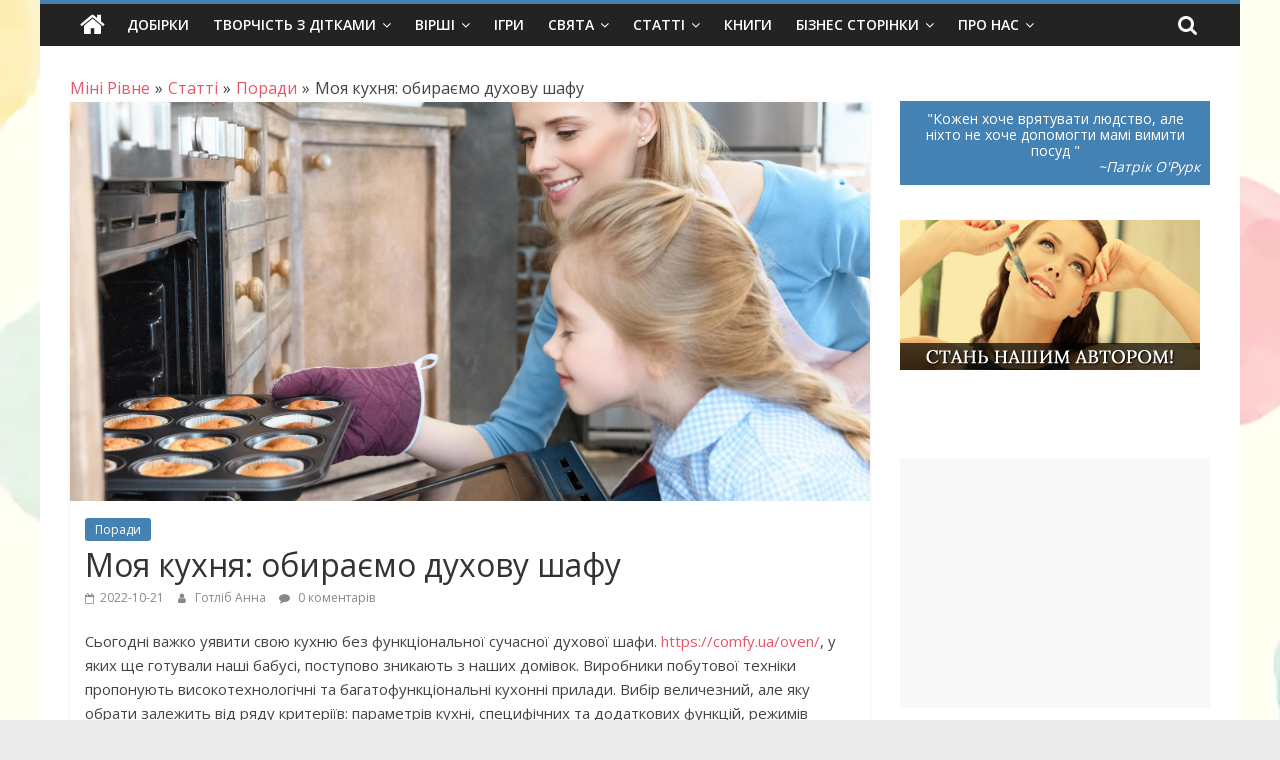

--- FILE ---
content_type: text/html; charset=utf-8
request_url: https://www.google.com/recaptcha/api2/aframe
body_size: 267
content:
<!DOCTYPE HTML><html><head><meta http-equiv="content-type" content="text/html; charset=UTF-8"></head><body><script nonce="uG_D3FtSc7tYGdGR73JOpg">/** Anti-fraud and anti-abuse applications only. See google.com/recaptcha */ try{var clients={'sodar':'https://pagead2.googlesyndication.com/pagead/sodar?'};window.addEventListener("message",function(a){try{if(a.source===window.parent){var b=JSON.parse(a.data);var c=clients[b['id']];if(c){var d=document.createElement('img');d.src=c+b['params']+'&rc='+(localStorage.getItem("rc::a")?sessionStorage.getItem("rc::b"):"");window.document.body.appendChild(d);sessionStorage.setItem("rc::e",parseInt(sessionStorage.getItem("rc::e")||0)+1);localStorage.setItem("rc::h",'1769115458648');}}}catch(b){}});window.parent.postMessage("_grecaptcha_ready", "*");}catch(b){}</script></body></html>